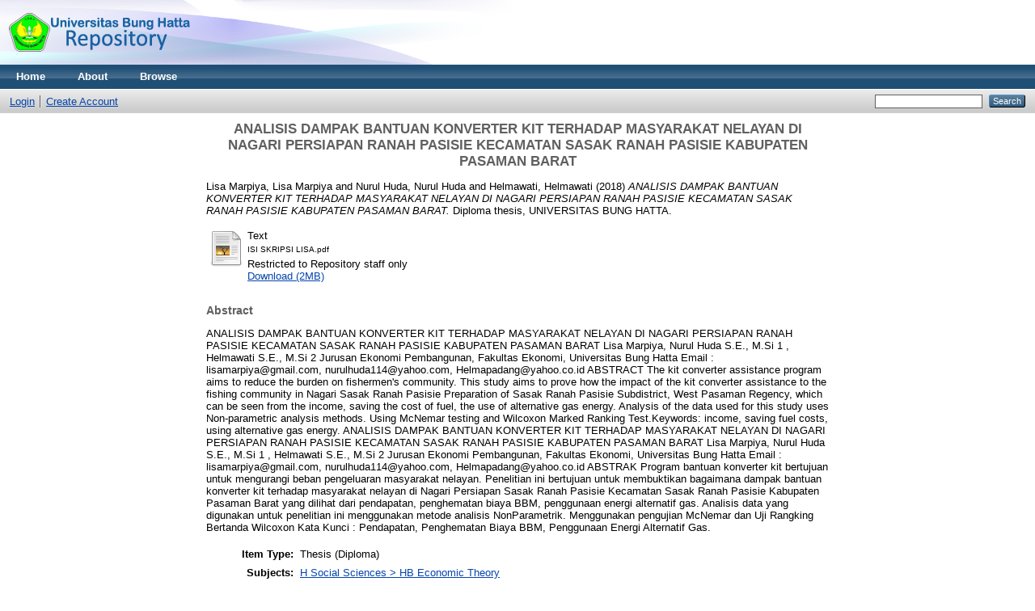

--- FILE ---
content_type: text/html; charset=utf-8
request_url: http://repo.bunghatta.ac.id/11053/
body_size: 22130
content:
<!DOCTYPE html PUBLIC "-//W3C//DTD XHTML 1.0 Transitional//EN" "http://www.w3.org/TR/xhtml1/DTD/xhtml1-transitional.dtd">
<html xmlns="http://www.w3.org/1999/xhtml">
  <head>
    <meta http-equiv="X-UA-Compatible" content="IE=edge" />
    <title> ANALISIS DAMPAK BANTUAN KONVERTER KIT TERHADAP MASYARAKAT NELAYAN DI NAGARI PERSIAPAN RANAH PASISIE KECAMATAN SASAK RANAH PASISIE KABUPATEN PASAMAN BARAT  - repo bunghatta</title>
    <link rel="icon" href="/favicon.ico" type="image/x-icon" />
    <link rel="shortcut icon" href="/favicon.ico" type="image/x-icon" />
    <meta name="eprints.eprintid" content="11053" />
<meta name="eprints.rev_number" content="7" />
<meta name="eprints.eprint_status" content="archive" />
<meta name="eprints.userid" content="3787" />
<meta name="eprints.dir" content="disk0/00/01/10/53" />
<meta name="eprints.datestamp" content="2023-02-27 07:14:54" />
<meta name="eprints.lastmod" content="2023-02-27 07:14:54" />
<meta name="eprints.status_changed" content="2023-02-27 07:14:54" />
<meta name="eprints.type" content="thesis" />
<meta name="eprints.metadata_visibility" content="show" />
<meta name="eprints.creators_name" content="Lisa Marpiya, Lisa Marpiya" />
<meta name="eprints.creators_name" content="Nurul Huda, Nurul Huda" />
<meta name="eprints.creators_name" content="Helmawati, Helmawati" />
<meta name="eprints.creators_id" content="helmawati@bunghatta.ac.id" />
<meta name="eprints.title" content="ANALISIS DAMPAK BANTUAN KONVERTER KIT TERHADAP
MASYARAKAT NELAYAN DI NAGARI PERSIAPAN RANAH               
PASISIE KECAMATAN SASAK RANAH PASISIE                                 
KABUPATEN PASAMAN BARAT" />
<meta name="eprints.ispublished" content="pub" />
<meta name="eprints.subjects" content="HB" />
<meta name="eprints.divisions" content="sch_che" />
<meta name="eprints.full_text_status" content="restricted" />
<meta name="eprints.abstract" content="ANALISIS DAMPAK BANTUAN KONVERTER KIT TERHADAP
MASYARAKAT NELAYAN DI NAGARI PERSIAPAN RANAH PASISIE
KECAMATAN SASAK RANAH PASISIE KABUPATEN PASAMAN
BARAT

Lisa Marpiya, Nurul Huda S.E., M.Si 
1
, Helmawati S.E., M.Si 
2 
Jurusan Ekonomi Pembangunan, Fakultas Ekonomi, Universitas Bung Hatta
Email : lisamarpiya@gmail.com, nurulhuda114@yahoo.com,  Helmapadang@yahoo.co.id 


ABSTRACT 
The kit converter assistance program aims to reduce the burden on
fishermen's community. This study aims to prove how the impact of the kit
converter assistance to the fishing community in Nagari Sasak Ranah Pasisie
Preparation of Sasak Ranah Pasisie Subdistrict, West Pasaman Regency, which
can be seen from the income, saving the cost of fuel, the use of alternative gas
energy. 
Analysis of the data used for this study uses Non-parametric analysis
methods. Using McNemar testing and Wilcoxon Marked Ranking  
Test.Keywords: income, saving fuel costs, using alternative gas energy.


ANALISIS DAMPAK BANTUAN KONVERTER KIT TERHADAP
MASYARAKAT NELAYAN DI NAGARI PERSIAPAN RANAH PASISIE
KECAMATAN SASAK RANAH PASISIE KABUPATEN PASAMAN
BARAT

Lisa Marpiya, Nurul Huda S.E., M.Si 
1
, Helmawati S.E., M.Si 
2 
Jurusan Ekonomi Pembangunan, Fakultas Ekonomi, Universitas Bung Hatta
Email : lisamarpiya@gmail.com, nurulhuda114@yahoo.com, Helmapadang@yahoo.co.id
 
ABSTRAK
 
Program bantuan konverter kit bertujuan untuk mengurangi beban
pengeluaran masyarakat nelayan. Penelitian ini bertujuan untuk membuktikan
bagaimana dampak bantuan konverter kit terhadap masyarakat nelayan di Nagari
Persiapan Sasak Ranah Pasisie Kecamatan Sasak Ranah Pasisie Kabupaten
Pasaman Barat yang dilihat dari pendapatan, penghematan biaya BBM,
penggunaan energi alternatif gas.
 
Analisis data yang digunakan untuk penelitian ini menggunakan metode 
analisis NonParametrik. Menggunakan pengujian McNemar dan Uji Rangking
Bertanda Wilcoxon
Kata Kunci : Pendapatan, Penghematan Biaya BBM, Penggunaan Energi
Alternatif Gas." />
<meta name="eprints.date" content="2018" />
<meta name="eprints.date_type" content="published" />
<meta name="eprints.institution" content="UNIVERSITAS BUNG HATTA" />
<meta name="eprints.department" content="MANAJEMEN" />
<meta name="eprints.thesis_type" content="diploma" />
<meta name="eprints.thesis_name" content="other" />
<meta name="eprints.citation" content="  Lisa Marpiya, Lisa Marpiya and Nurul Huda, Nurul Huda and Helmawati, Helmawati  (2018) ANALISIS DAMPAK BANTUAN KONVERTER KIT TERHADAP MASYARAKAT NELAYAN DI NAGARI PERSIAPAN RANAH PASISIE KECAMATAN SASAK RANAH PASISIE KABUPATEN PASAMAN BARAT.  Diploma thesis, UNIVERSITAS BUNG HATTA.   " />
<meta name="eprints.document_url" content="http://repo.bunghatta.ac.id/11053/1/ISI%20SKRIPSI%20LISA.pdf" />
<link rel="schema.DC" href="http://purl.org/DC/elements/1.0/" />
<meta name="DC.relation" content="http://repo.bunghatta.ac.id/11053/" />
<meta name="DC.title" content="ANALISIS DAMPAK BANTUAN KONVERTER KIT TERHADAP
MASYARAKAT NELAYAN DI NAGARI PERSIAPAN RANAH               
PASISIE KECAMATAN SASAK RANAH PASISIE                                 
KABUPATEN PASAMAN BARAT" />
<meta name="DC.creator" content="Lisa Marpiya, Lisa Marpiya" />
<meta name="DC.creator" content="Nurul Huda, Nurul Huda" />
<meta name="DC.creator" content="Helmawati, Helmawati" />
<meta name="DC.subject" content="HB Economic Theory" />
<meta name="DC.description" content="ANALISIS DAMPAK BANTUAN KONVERTER KIT TERHADAP
MASYARAKAT NELAYAN DI NAGARI PERSIAPAN RANAH PASISIE
KECAMATAN SASAK RANAH PASISIE KABUPATEN PASAMAN
BARAT

Lisa Marpiya, Nurul Huda S.E., M.Si 
1
, Helmawati S.E., M.Si 
2 
Jurusan Ekonomi Pembangunan, Fakultas Ekonomi, Universitas Bung Hatta
Email : lisamarpiya@gmail.com, nurulhuda114@yahoo.com,  Helmapadang@yahoo.co.id 


ABSTRACT 
The kit converter assistance program aims to reduce the burden on
fishermen's community. This study aims to prove how the impact of the kit
converter assistance to the fishing community in Nagari Sasak Ranah Pasisie
Preparation of Sasak Ranah Pasisie Subdistrict, West Pasaman Regency, which
can be seen from the income, saving the cost of fuel, the use of alternative gas
energy. 
Analysis of the data used for this study uses Non-parametric analysis
methods. Using McNemar testing and Wilcoxon Marked Ranking  
Test.Keywords: income, saving fuel costs, using alternative gas energy.


ANALISIS DAMPAK BANTUAN KONVERTER KIT TERHADAP
MASYARAKAT NELAYAN DI NAGARI PERSIAPAN RANAH PASISIE
KECAMATAN SASAK RANAH PASISIE KABUPATEN PASAMAN
BARAT

Lisa Marpiya, Nurul Huda S.E., M.Si 
1
, Helmawati S.E., M.Si 
2 
Jurusan Ekonomi Pembangunan, Fakultas Ekonomi, Universitas Bung Hatta
Email : lisamarpiya@gmail.com, nurulhuda114@yahoo.com, Helmapadang@yahoo.co.id
 
ABSTRAK
 
Program bantuan konverter kit bertujuan untuk mengurangi beban
pengeluaran masyarakat nelayan. Penelitian ini bertujuan untuk membuktikan
bagaimana dampak bantuan konverter kit terhadap masyarakat nelayan di Nagari
Persiapan Sasak Ranah Pasisie Kecamatan Sasak Ranah Pasisie Kabupaten
Pasaman Barat yang dilihat dari pendapatan, penghematan biaya BBM,
penggunaan energi alternatif gas.
 
Analisis data yang digunakan untuk penelitian ini menggunakan metode 
analisis NonParametrik. Menggunakan pengujian McNemar dan Uji Rangking
Bertanda Wilcoxon
Kata Kunci : Pendapatan, Penghematan Biaya BBM, Penggunaan Energi
Alternatif Gas." />
<meta name="DC.date" content="2018" />
<meta name="DC.type" content="Thesis" />
<meta name="DC.type" content="NonPeerReviewed" />
<meta name="DC.format" content="text" />
<meta name="DC.language" content="en" />
<meta name="DC.identifier" content="http://repo.bunghatta.ac.id/11053/1/ISI%20SKRIPSI%20LISA.pdf" />
<meta name="DC.identifier" content="  Lisa Marpiya, Lisa Marpiya and Nurul Huda, Nurul Huda and Helmawati, Helmawati  (2018) ANALISIS DAMPAK BANTUAN KONVERTER KIT TERHADAP MASYARAKAT NELAYAN DI NAGARI PERSIAPAN RANAH PASISIE KECAMATAN SASAK RANAH PASISIE KABUPATEN PASAMAN BARAT.  Diploma thesis, UNIVERSITAS BUNG HATTA.   " />
<link rel="alternate" href="http://repo.bunghatta.ac.id/cgi/export/eprint/11053/HTML/repo_ubh-eprint-11053.html" type="text/html; charset=utf-8" title="HTML Citation" />
<link rel="alternate" href="http://repo.bunghatta.ac.id/cgi/export/eprint/11053/Text/repo_ubh-eprint-11053.txt" type="text/plain; charset=utf-8" title="ASCII Citation" />
<link rel="alternate" href="http://repo.bunghatta.ac.id/cgi/export/eprint/11053/ContextObject/repo_ubh-eprint-11053.xml" type="text/xml; charset=utf-8" title="OpenURL ContextObject" />
<link rel="alternate" href="http://repo.bunghatta.ac.id/cgi/export/eprint/11053/RDFXML/repo_ubh-eprint-11053.rdf" type="application/rdf+xml" title="RDF+XML" />
<link rel="alternate" href="http://repo.bunghatta.ac.id/cgi/export/eprint/11053/EndNote/repo_ubh-eprint-11053.enw" type="text/plain; charset=utf-8" title="EndNote" />
<link rel="alternate" href="http://repo.bunghatta.ac.id/cgi/export/eprint/11053/BibTeX/repo_ubh-eprint-11053.bib" type="text/plain" title="BibTeX" />
<link rel="alternate" href="http://repo.bunghatta.ac.id/cgi/export/eprint/11053/MODS/repo_ubh-eprint-11053.xml" type="text/xml; charset=utf-8" title="MODS" />
<link rel="alternate" href="http://repo.bunghatta.ac.id/cgi/export/eprint/11053/COinS/repo_ubh-eprint-11053.txt" type="text/plain; charset=utf-8" title="OpenURL ContextObject in Span" />
<link rel="alternate" href="http://repo.bunghatta.ac.id/cgi/export/eprint/11053/RDFNT/repo_ubh-eprint-11053.nt" type="text/plain" title="RDF+N-Triples" />
<link rel="alternate" href="http://repo.bunghatta.ac.id/cgi/export/eprint/11053/DIDL/repo_ubh-eprint-11053.xml" type="text/xml; charset=utf-8" title="MPEG-21 DIDL" />
<link rel="alternate" href="http://repo.bunghatta.ac.id/cgi/export/eprint/11053/XML/repo_ubh-eprint-11053.xml" type="application/vnd.eprints.data+xml; charset=utf-8" title="EP3 XML" />
<link rel="alternate" href="http://repo.bunghatta.ac.id/cgi/export/eprint/11053/JSON/repo_ubh-eprint-11053.js" type="application/json; charset=utf-8" title="JSON" />
<link rel="alternate" href="http://repo.bunghatta.ac.id/cgi/export/eprint/11053/DC/repo_ubh-eprint-11053.txt" type="text/plain; charset=utf-8" title="Dublin Core" />
<link rel="alternate" href="http://repo.bunghatta.ac.id/cgi/export/eprint/11053/Atom/repo_ubh-eprint-11053.xml" type="application/atom+xml;charset=utf-8" title="Atom" />
<link rel="alternate" href="http://repo.bunghatta.ac.id/cgi/export/eprint/11053/RIS/repo_ubh-eprint-11053.ris" type="text/plain" title="Reference Manager" />
<link rel="alternate" href="http://repo.bunghatta.ac.id/cgi/export/eprint/11053/RDFN3/repo_ubh-eprint-11053.n3" type="text/n3" title="RDF+N3" />
<link rel="alternate" href="http://repo.bunghatta.ac.id/cgi/export/eprint/11053/Simple/repo_ubh-eprint-11053.txt" type="text/plain; charset=utf-8" title="Simple Metadata" />
<link rel="alternate" href="http://repo.bunghatta.ac.id/cgi/export/eprint/11053/Refer/repo_ubh-eprint-11053.refer" type="text/plain" title="Refer" />
<link rel="alternate" href="http://repo.bunghatta.ac.id/cgi/export/eprint/11053/METS/repo_ubh-eprint-11053.xml" type="text/xml; charset=utf-8" title="METS" />
<link rel="alternate" href="http://repo.bunghatta.ac.id/cgi/export/eprint/11053/CSV/repo_ubh-eprint-11053.csv" type="text/csv; charset=utf-8" title="Multiline CSV" />
<link rel="Top" href="http://repo.bunghatta.ac.id/" />
    <link rel="Sword" href="http://repo.bunghatta.ac.id/sword-app/servicedocument" />
    <link rel="SwordDeposit" href="http://repo.bunghatta.ac.id/id/contents" />
    <link rel="Search" type="text/html" href="http://repo.bunghatta.ac.id/cgi/search" />
    <link rel="Search" type="application/opensearchdescription+xml" href="http://repo.bunghatta.ac.id/cgi/opensearchdescription" title="repo bunghatta" />
    <script type="text/javascript" src="http://www.google.com/jsapi"><!--padder--></script><script type="text/javascript">
// <![CDATA[
google.load("visualization", "1", {packages:["corechart", "geochart"]});
// ]]></script><script type="text/javascript">
// <![CDATA[
var eprints_http_root = "http:\/\/repo.bunghatta.ac.id";
var eprints_http_cgiroot = "http:\/\/repo.bunghatta.ac.id\/cgi";
var eprints_oai_archive_id = "repo.bunghatta.ac.id";
var eprints_logged_in = false;
// ]]></script>
    <style type="text/css">.ep_logged_in { display: none }</style>
    <link rel="stylesheet" type="text/css" href="/style/auto-3.3.16.css" />
    <script type="text/javascript" src="/javascript/auto-3.3.16.js"><!--padder--></script>
    <!--[if lte IE 6]>
        <link rel="stylesheet" type="text/css" href="/style/ie6.css" />
   <![endif]-->
    <meta name="Generator" content="EPrints 3.3.16" />
    <meta http-equiv="Content-Type" content="text/html; charset=UTF-8" />
    <meta http-equiv="Content-Language" content="en" />
    
  </head>
  <body>
    
    <div class="ep_tm_header ep_noprint">
      <div class="ep_tm_site_logo">
        <a href="http://repo.bunghatta.ac.id/" title="repo bunghatta">
          <img alt="repo bunghatta" src="/images/sitelogo.png" />
        </a>
      </div>
      <ul class="ep_tm_menu">
        <li>
          <a href="http://repo.bunghatta.ac.id">
            Home
          </a>
        </li>
        <li>
          <a href="http://repo.bunghatta.ac.id/information.html">
            About
          </a>
        </li>
        <li>
          <a href="http://repo.bunghatta.ac.id/view/" menu="ep_tm_menu_browse">
            Browse
          </a>
          <ul id="ep_tm_menu_browse" style="display:none;">
            <li>
              <a href="http://repo.bunghatta.ac.id/view/year/">
                Browse by 
                Year
              </a>
            </li>
            <li>
              <a href="http://repo.bunghatta.ac.id/view/subjects/">
                Browse by 
                Subject
              </a>
            </li>
            <li>
              <a href="http://repo.bunghatta.ac.id/view/divisions/">
                Browse by 
                Division
              </a>
            </li>
            <li>
              <a href="http://repo.bunghatta.ac.id/view/creators/">
                Browse by 
                Author
              </a>
            </li>
          </ul>
        </li>
      </ul>
      <table class="ep_tm_searchbar">
        <tr>
          <td align="left">
            <ul class="ep_tm_key_tools" id="ep_tm_menu_tools"><li><a href="http://repo.bunghatta.ac.id/cgi/users/home">Login</a></li><li><a href="/cgi/register">Create Account</a></li></ul>
          </td>
          <td align="right" style="white-space: nowrap">
            
            <form method="get" accept-charset="utf-8" action="http://repo.bunghatta.ac.id/cgi/search" style="display:inline">
              <input class="ep_tm_searchbarbox" size="20" type="text" name="q" />
              <input class="ep_tm_searchbarbutton" value="Search" type="submit" name="_action_search" />
              <input type="hidden" name="_action_search" value="Search" />
              <input type="hidden" name="_order" value="bytitle" />
              <input type="hidden" name="basic_srchtype" value="ALL" />
              <input type="hidden" name="_satisfyall" value="ALL" />
            </form>
          </td>
        </tr>
      </table>
    </div>
    <div>
      <div class="ep_tm_page_content">
        <h1 class="ep_tm_pagetitle">
          

ANALISIS DAMPAK BANTUAN KONVERTER KIT TERHADAP&#13;
MASYARAKAT NELAYAN DI NAGARI PERSIAPAN RANAH               &#13;
PASISIE KECAMATAN SASAK RANAH PASISIE                                 &#13;
KABUPATEN PASAMAN BARAT


        </h1>
        <div class="ep_summary_content"><div class="ep_summary_content_left"></div><div class="ep_summary_content_right"></div><div class="ep_summary_content_top"></div><div class="ep_summary_content_main">

  <p style="margin-bottom: 1em">
    


    <span class="person_name">Lisa Marpiya, Lisa Marpiya</span> and <span class="person_name">Nurul Huda, Nurul Huda</span> and <span class="person_name">Helmawati, Helmawati</span>
  

(2018)

<em>ANALISIS DAMPAK BANTUAN KONVERTER KIT TERHADAP&#13;
MASYARAKAT NELAYAN DI NAGARI PERSIAPAN RANAH               &#13;
PASISIE KECAMATAN SASAK RANAH PASISIE                                 &#13;
KABUPATEN PASAMAN BARAT.</em>


    Diploma thesis, UNIVERSITAS BUNG HATTA.
  




  </p>

  

  

    
  
    
      
      <table>
        
          <tr>
            <td valign="top" align="right"><a href="http://repo.bunghatta.ac.id/11053/1/ISI%20SKRIPSI%20LISA.pdf" class="ep_document_link"><img class="ep_doc_icon" alt="[img]" src="http://repo.bunghatta.ac.id/style/images/fileicons/text.png" border="0" /></a></td>
            <td valign="top">
              

<!-- document citation -->


<span class="ep_document_citation">
<span class="document_format">Text</span>
<br /><span class="document_filename">ISI SKRIPSI LISA.pdf</span>


  <br />Restricted to Repository staff only


</span>

<br />
              <a href="http://repo.bunghatta.ac.id/11053/1/ISI%20SKRIPSI%20LISA.pdf" class="ep_document_link">Download (2MB)</a>
              
              
  
              <ul>
              
              </ul>
            </td>
          </tr>
        
      </table>
    

  

  

  
    <h2>Abstract</h2>
    <p style="text-align: left; margin: 1em auto 0em auto">ANALISIS DAMPAK BANTUAN KONVERTER KIT TERHADAP&#13;
MASYARAKAT NELAYAN DI NAGARI PERSIAPAN RANAH PASISIE&#13;
KECAMATAN SASAK RANAH PASISIE KABUPATEN PASAMAN&#13;
BARAT&#13;
&#13;
Lisa Marpiya, Nurul Huda S.E., M.Si &#13;
1&#13;
, Helmawati S.E., M.Si &#13;
2 &#13;
Jurusan Ekonomi Pembangunan, Fakultas Ekonomi, Universitas Bung Hatta&#13;
Email : lisamarpiya@gmail.com, nurulhuda114@yahoo.com,  Helmapadang@yahoo.co.id &#13;
&#13;
&#13;
ABSTRACT &#13;
The kit converter assistance program aims to reduce the burden on&#13;
fishermen's community. This study aims to prove how the impact of the kit&#13;
converter assistance to the fishing community in Nagari Sasak Ranah Pasisie&#13;
Preparation of Sasak Ranah Pasisie Subdistrict, West Pasaman Regency, which&#13;
can be seen from the income, saving the cost of fuel, the use of alternative gas&#13;
energy. &#13;
Analysis of the data used for this study uses Non-parametric analysis&#13;
methods. Using McNemar testing and Wilcoxon Marked Ranking  &#13;
Test.Keywords: income, saving fuel costs, using alternative gas energy.&#13;
&#13;
&#13;
ANALISIS DAMPAK BANTUAN KONVERTER KIT TERHADAP&#13;
MASYARAKAT NELAYAN DI NAGARI PERSIAPAN RANAH PASISIE&#13;
KECAMATAN SASAK RANAH PASISIE KABUPATEN PASAMAN&#13;
BARAT&#13;
&#13;
Lisa Marpiya, Nurul Huda S.E., M.Si &#13;
1&#13;
, Helmawati S.E., M.Si &#13;
2 &#13;
Jurusan Ekonomi Pembangunan, Fakultas Ekonomi, Universitas Bung Hatta&#13;
Email : lisamarpiya@gmail.com, nurulhuda114@yahoo.com, Helmapadang@yahoo.co.id&#13;
 &#13;
ABSTRAK&#13;
 &#13;
Program bantuan konverter kit bertujuan untuk mengurangi beban&#13;
pengeluaran masyarakat nelayan. Penelitian ini bertujuan untuk membuktikan&#13;
bagaimana dampak bantuan konverter kit terhadap masyarakat nelayan di Nagari&#13;
Persiapan Sasak Ranah Pasisie Kecamatan Sasak Ranah Pasisie Kabupaten&#13;
Pasaman Barat yang dilihat dari pendapatan, penghematan biaya BBM,&#13;
penggunaan energi alternatif gas.&#13;
 &#13;
Analisis data yang digunakan untuk penelitian ini menggunakan metode &#13;
analisis NonParametrik. Menggunakan pengujian McNemar dan Uji Rangking&#13;
Bertanda Wilcoxon&#13;
Kata Kunci : Pendapatan, Penghematan Biaya BBM, Penggunaan Energi&#13;
Alternatif Gas.</p>
  

  <table style="margin-bottom: 1em; margin-top: 1em;" cellpadding="3">
    <tr>
      <th align="right">Item Type:</th>
      <td>
        Thesis
        
        
        (Diploma)
      </td>
    </tr>
    
    
      
    
      
    
      
    
      
        <tr>
          <th align="right">Subjects:</th>
          <td valign="top"><a href="http://repo.bunghatta.ac.id/view/subjects/HB.html">H Social Sciences &gt; HB Economic Theory</a></td>
        </tr>
      
    
      
        <tr>
          <th align="right">Divisions:</th>
          <td valign="top"><a href="http://repo.bunghatta.ac.id/view/divisions/sch=5Fche/">Fakultas Ekonomi dan Bisnis &gt; Ekonomi Pembangunan</a></td>
        </tr>
      
    
      
    
      
        <tr>
          <th align="right">Depositing User:</th>
          <td valign="top">

<span class="ep_name_citation"><span class="person_name">iswandi ubh</span></span>

</td>
        </tr>
      
    
      
        <tr>
          <th align="right">Date Deposited:</th>
          <td valign="top">27 Feb 2023 07:14</td>
        </tr>
      
    
      
        <tr>
          <th align="right">Last Modified:</th>
          <td valign="top">27 Feb 2023 07:14</td>
        </tr>
      
    
    <tr>
      <th align="right">URI:</th>
      <td valign="top"><a href="http://repo.bunghatta.ac.id/id/eprint/11053">http://repo.bunghatta.ac.id/id/eprint/11053</a></td>
    </tr>
  </table>

  
  

  
    <h3>Actions (login required)</h3>
    <table class="ep_summary_page_actions">
    
      <tr>
        <td><a href="/cgi/users/home?screen=EPrint%3A%3AView&amp;eprintid=11053"><img src="/style/images/action_view.png" title="View Item" alt="View Item" class="ep_form_action_icon" /></a></td>
        <td>View Item</td>
      </tr>
    
    </table>
  

</div><div class="ep_summary_content_bottom"></div><div class="ep_summary_content_after"></div></div>
      </div>
    </div>
    <div class="ep_tm_footer ep_noprint">
      <div class="ep_tm_eprints_logo">
        <a href="http://eprints.org/software/">
          <img alt="EPrints Logo" src="/images/eprintslogo.gif" />
        </a>
      </div>
      <div>repo bunghatta is powered by <em><a href="http://eprints.org/software/">EPrints 3</a></em> which is developed by the <a href="http://www.ecs.soton.ac.uk/">School of Electronics and Computer Science</a> at the University of Southampton. <a href="http://repo.bunghatta.ac.id/eprints/">More information and software credits</a>.</div>
    </div>
  </body>
</html>